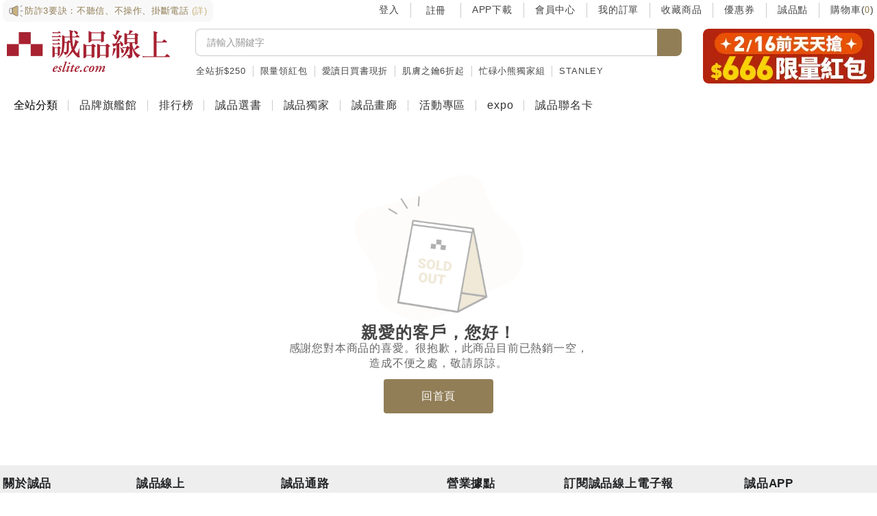

--- FILE ---
content_type: text/css
request_url: https://www.eslite.com/assets/image-wait-loaded-BwqpsY_A.css
body_size: -144
content:
@charset "UTF-8";.image-wait-loaded-wrapper[data-v-e41830da]{width:100%;height:100%}.image-bgcolor-before-loaded[data-v-e41830da] img{background-color:var(--color-gray-100)}


--- FILE ---
content_type: text/css
request_url: https://www.eslite.com/assets/tab-beside-title-CvxXsnVe.css
body_size: -64
content:
@charset "UTF-8";.tab-beside-title[data-v-59ca8c7d] .tab-item{cursor:pointer;padding:.7rem 0;border-bottom:solid 1px var(--color-gray-500)}.tab-beside-title[data-v-59ca8c7d] .tab-text{font-size:15px;line-height:1.25rem;font-weight:500;color:var(--color-gray-500);padding:0 1.6em;line-height:1em}.tab-beside-title[data-v-59ca8c7d] .tab-text:hover{color:var(--color-light-gold)}.tab-beside-title[data-v-59ca8c7d] .tab-item.selected{border:solid 1px var(--color-gray-500);border-bottom:none}.tab-beside-title[data-v-59ca8c7d] .tab-item.selected .tab-text{color:var(--color-black)}.tab-beside-title[data-v-59ca8c7d] .tab-item:not(:first-child) .tab-text{border-left:solid 1px var(--color-gray-400)}.tab-beside-title[data-v-59ca8c7d] .tab-item.selected .tab-text,.tab-beside-title[data-v-59ca8c7d] .tab-item.selected+.tab-item .tab-text{border-left:none}


--- FILE ---
content_type: text/css
request_url: https://www.eslite.com/assets/useCategoryLayout-DjePZQI1.css
body_size: 1436
content:
@charset "UTF-8";.small-b-img[data-v-12fd639a]{display:block;height:100%;width:100%;-o-object-fit:cover;object-fit:cover;backface-visibility:hidden}.horizontal[data-v-a55b05de],.banner-sliders[data-v-a55b05de]{background-color:#f4f4f4}.swiper:hover .swiper-button-prev[data-v-a55b05de],.swiper:hover .swiper-button-next[data-v-a55b05de]{opacity:.8}.horizontal-img[data-v-a55b05de]{width:1272px;max-width:100%;-o-object-fit:fill;object-fit:fill}img.swiper-lazy-loading[data-v-a55b05de]{-o-object-fit:cover;object-fit:cover}[data-v-a55b05de] .swiper-button-prev,[data-v-a55b05de] .swiper-button-next{top:50%;margin-top:0;height:30px;--tw-translate-y: -50%;transform:translate(var(--tw-translate-x),var(--tw-translate-y)) rotate(var(--tw-rotate)) skew(var(--tw-skew-x)) skewY(var(--tw-skew-y)) scaleX(var(--tw-scale-x)) scaleY(var(--tw-scale-y));background-color:#000;opacity:.2;transition-property:color,background-color,border-color,text-decoration-color,fill,stroke,opacity,box-shadow,transform,filter,backdrop-filter;transition-timing-function:cubic-bezier(.4,0,.2,1);transition-duration:.2s}[data-v-a55b05de] .swiper-button-prev:hover,[data-v-a55b05de] .swiper-button-next:hover{opacity:.8}.swiper-button-prev[data-v-a55b05de]{left:0}.swiper-button-next[data-v-a55b05de]{right:0}.swiper-button-prev[data-v-a55b05de]:after,.swiper-container-rtl .swiper-button-next[data-v-a55b05de]:after,.swiper-button-next[data-v-a55b05de]:after,.swiper-container-rtl .swiper-button-prev[data-v-a55b05de]:after{font-size:12px;font-weight:700;color:#fff}.swiper[data-v-a55b05de],.swiper-wrapper[data-v-a55b05de]{height:100%;max-height:100%}.category-big-b img[data-v-a55b05de]{width:100%;height:auto;max-height:none}.gray-cover[data-v-bcf2d540]{position:absolute;top:0;left:0;bottom:0;right:0;background-color:rgba(0,0,0,.03);pointer-events:none}.category-product-item a[data-v-3e783f57]:hover{text-decoration:none}.wrapper-image.is-square-image[data-v-3e783f57]{position:relative;width:100%;padding-top:100%}.wrapper-image.is-square-image .banner-img[data-v-3e783f57]{position:absolute;top:0;left:0;width:100%;height:100%}.wording-title[data-v-3e783f57]{margin-top:8px;font-size:15px;line-height:1.2;color:var(--color-black);max-height:36px;overflow:hidden;text-align:center;display:-webkit-box;-webkit-line-clamp:2;-webkit-box-orient:vertical}.wording-price[data-v-3e783f57],.wrapper-image[data-v-3e783f57]{display:flex;justify-content:center}.wording-price[data-v-3e783f57]:hover{text-decoration:none!important}.banner-img[data-v-3e783f57]{display:flex;justify-content:center;max-width:100%;width:39vw;max-height:39vw;background-color:var(--color-white)}.item-wrapper[data-v-3e783f57]{padding:0 15px}.zhe[data-v-3e783f57]{align-self:flex-end;font-size:12px;line-height:1.3rem}@media (min-width: 768px) and (max-width: 991px){.wording-price[data-v-3e783f57] .percentage-discount-price{font-size:1rem}}@media (min-width: 576px) and (max-width: 767px){.wording-title[data-v-3e783f57]{max-width:100%}}@media (min-width: 768px) and (max-width: 991px){.wording-title[data-v-3e783f57]{max-width:100%}}@media (min-width: 992px){.banner-img[data-v-3e783f57]{width:170px;height:170px}.wording-title[data-v-3e783f57]{max-width:169px}.item-wrapper[data-v-3e783f57]{padding:0 15px}}.swiper[data-v-4383a345]{width:100%}.simple-daily-recommend[data-v-4383a345]{background-color:var(--color-gray-50)}.slider-wrapper[data-v-4383a345]{height:calc(100% - 43px);padding:0}.position-title-wrapper[data-v-4383a345]{display:flex;justify-content:center;font-size:17px;font-weight:500;padding:10px 0 8px}.mobile-item[data-v-4383a345]{width:150px}.position-title-wrapper[data-v-4383a345]{font-size:17px}@media (min-width: 992px){.simple-daily-recommend[data-v-4383a345]{border:var(--color-gray-200) 1px solid}.position-title-wrapper[data-v-4383a345]{font-size:17px}}.non-exist-wording[data-v-b976df2a]{color:#fff}.block-row[data-v-b976df2a]{width:100%;display:flex}@media (min-width: 992px){.big-banner-and-daily-recommend-wrapper[data-v-b976df2a]:not(.only-big-banner){display:flex}.left-box[data-v-b976df2a]{flex:0 1 80%;width:80%;padding-right:1rem}.right-box[data-v-b976df2a]{flex:0 1 20%;width:20%}.only-big-banner .left-box[data-v-b976df2a]{width:100%}}.category-big-b[data-v-b976df2a] .swiper-slide{position:relative;padding-top:39.346%}.category-big-b[data-v-b976df2a] .swiper-slide img{position:absolute;top:0;left:0;width:100%;height:100%}@media (max-width: 991px){.big-banner-and-daily-recommend-wrapper[data-v-b976df2a]{flex-direction:column}}@media (min-width: 992px){.simple-daily-recommend-wrapper[data-v-b976df2a]{height:100%}}@media (min-width: 992px) and (max-width: 1279px){.simple-daily-recommend-wrapper[data-v-b976df2a] .position-title-wrapper{padding:0;height:30px}.simple-daily-recommend-wrapper[data-v-b976df2a] .slider-wrapper{height:190px}.simple-daily-recommend-wrapper[data-v-b976df2a] .category-product .wording-title{display:none}.simple-daily-recommend-wrapper[data-v-b976df2a] .category-product .banner-img{width:150px;height:150px}}hr[data-v-017bd8a9]{margin-top:5px;border-style:solid;border-top-color:#666}.title[data-v-017bd8a9]{font-size:1.125rem;line-height:1.625rem;font-weight:500;color:#000}.mobile-xs-scroll[data-v-017bd8a9]{display:flex;overflow-y:hidden;overflow-x:scroll}.product-xs[data-v-017bd8a9]{margin-right:1rem;width:40vw;flex:0 0 auto}@media (min-width: 576px) and (max-width: 767px){.product-xs[data-v-017bd8a9]{width:40%}}@media (min-width: 768px) and (max-width: 991px){.product-xs[data-v-017bd8a9]{width:28.5%}}.hat[data-v-b2d0d122]{color:#545e3a;font-family:Noto Sans TC;font-style:italic;font-size:20px;font-weight:600;text-align:center;margin-bottom:0;border-bottom:1px solid #545e3a;background:none}[data-v-b2d0d122] .card{background:none}[data-v-b2d0d122] .desc{text-align:center;font-size:15px}[data-v-b2d0d122] .percentage-discount-price{font-weight:700;font-stretch:normal;font-style:normal;line-height:1.43;margin:0 auto}[data-v-b2d0d122] .percentage-discount-price .price-num{text-align:center;font-size:14px}@media (max-width: 767px){[data-v-b2d0d122] .desc{font-size:14px}}.category-leaderboard-product[data-v-dbef2957]:first-child{margin-top:0;margin-bottom:0;margin-left:0;margin-right:.5rem}.category-leaderboard-product[data-v-dbef2957]:last-child{margin-top:0;margin-bottom:0;margin-left:.5rem;margin-right:0}


--- FILE ---
content_type: text/css
request_url: https://www.eslite.com/assets/sidebar-category-C6FKwZda.css
body_size: 620
content:
@charset "UTF-8";aside[data-v-f020949e]{font-size:15px}@media (min-width: 992px) and (max-width: 1279px){aside[data-v-f020949e]{font-size:14px}}.level-1[data-v-f020949e]{border-left-width:1px;border-right-width:1px;border-color:#ccc}.level-1[data-v-f020949e]:last-child{border-bottom-width:1px;border-color:#ccc}.listbox[data-v-f020949e]{margin-left:0;margin-right:0;padding-left:0;padding-right:0}.sidebar-title[data-v-f020949e]{display:block;height:50px;-webkit-user-select:none;-moz-user-select:none;user-select:none;overflow:hidden;text-overflow:ellipsis;white-space:nowrap;background-color:#333;padding-top:15px;padding-bottom:15px;padding-left:1rem;color:#fff;text-decoration-line:none}@media (min-width: 992px) and (max-width: 1279px){.sidebar-title[data-v-f020949e]{padding-left:.5rem}}.level-1[data-v-f020949e]{position:relative;display:flex;flex-wrap:wrap;align-items:center;border-bottom-width:1px;border-color:#fff;background-color:#f4f4f4;color:#000}.level-1>.title[data-v-f020949e]{display:flex;flex-wrap:wrap;align-items:center}.level-1>.title>.link[data-v-f020949e]{display:block;height:50px;overflow:hidden;text-overflow:ellipsis;white-space:nowrap;padding-top:15px;padding-bottom:15px;padding-left:1rem;font-weight:500;color:#000;text-decoration-line:none}@media (min-width: 992px) and (max-width: 1279px){.level-1>.title>.link[data-v-f020949e]{padding-left:.5rem}}.level-2[data-v-f020949e]{position:relative;display:flex;flex-wrap:wrap;align-items:center;border-bottom-width:1px;border-color:#fff;background-color:#f4f4f4;color:#000}.level-2>.title[data-v-f020949e]{display:flex;flex-wrap:wrap;align-items:center}.level-2>.title>.link[data-v-f020949e]{display:block;height:2.5rem;overflow:hidden;text-overflow:ellipsis;white-space:nowrap;padding-top:.5rem;padding-bottom:.5rem;padding-left:1.5rem;font-weight:500;color:#000;text-decoration-line:none}@media (min-width: 992px) and (max-width: 1279px){.level-2>.title>.link[data-v-f020949e]{padding-left:1.25rem}}.level-3[data-v-f020949e]{position:relative;display:flex;flex-wrap:wrap;align-items:center;border-bottom-width:1px;border-color:#fff;background-color:#fff;color:#666}.level-3>.title[data-v-f020949e]{display:flex;flex-wrap:wrap;align-items:center}.level-3>.title>.link[data-v-f020949e]{display:block;height:30px;overflow:hidden;text-overflow:ellipsis;white-space:nowrap;padding:.25rem 1rem .25rem 1.75rem;font-weight:500;color:#666;text-decoration-line:none}@media (min-width: 992px) and (max-width: 1279px){.level-3>.title>.link[data-v-f020949e]{padding-left:1.5rem;padding-right:.75rem}}.title-icon[data-v-f020949e]{height:50px;cursor:pointer;-webkit-user-select:none;-moz-user-select:none;user-select:none;white-space:nowrap;padding-top:18px;padding-right:1rem;padding-bottom:1rem;padding-left:0}@media (min-width: 992px) and (max-width: 1279px){.title-icon[data-v-f020949e]{padding-right:.5rem}}.level-2>.title>i.title-icon[data-v-f020949e]{height:40px;padding-top:.75rem;padding-bottom:.75rem;padding-right:1.5rem;padding-left:0}@media (min-width: 992px) and (max-width: 1279px){.level-2>.title>i.title-icon[data-v-f020949e]{padding-right:1.25rem}}.level-1>.title[data-v-f020949e]{border-bottom-width:1px;border-color:#fff;background-color:#f4f4f4;color:#000}.level-1.active>.title[data-v-f020949e],.level-1.active>.title>.link[data-v-f020949e]{color:#8a6927;background-color:#fffaec}.level-1.open>.title[data-v-f020949e],.level-1.open>.title>.link[data-v-f020949e]{border-bottom-width:1px;border-color:#fff;background-color:#f4f4f4}.level-1:not(.active):not(.open):hover>.title[data-v-f020949e],.level-1:not(.active):not(.open):hover>.title>.link[data-v-f020949e]{color:#8a6927}.level-2>.title[data-v-f020949e]{border-bottom-width:1px;border-color:#fff;background-color:#fff;color:#000}.level-2.active>.title[data-v-f020949e],.level-2.active>.title>.link[data-v-f020949e],.level-2.open>.title[data-v-f020949e],.level-2.open>.title>.link[data-v-f020949e]{color:#b38414;background-color:#fffaec}.level-2.active>.title[data-v-f020949e]:hover,.level-2.active>.title>.link[data-v-f020949e]:hover{color:#b38414;background-color:#fffaec}.level-2:not(.active):not(.open):hover>.title[data-v-f020949e],.level-2:not(.active):not(.open):hover>.title>.link[data-v-f020949e]{background-color:#f4f4f4;color:#8a6927}.level-3>.title[data-v-f020949e]{border-bottom-width:1px;border-color:#fff;background-color:#fff;color:#000}.level-3.active>.title[data-v-f020949e],.level-3.active>.title>.link[data-v-f020949e]{color:#b38414;background-color:#fffaec}.level-3.active>.title[data-v-f020949e]:hover,.level-3.active>.title>.link[data-v-f020949e]:hover{color:#b38414;background-color:#fffaec}.level-3:not(.active):not(.open):hover>.title[data-v-f020949e],.level-3:not(.active):not(.open):hover>.title>.link[data-v-f020949e]{background-color:#f4f4f4;color:#8a6927}.level-2>hr[data-v-f020949e]:not(.new-hr){width:9.75rem;position:absolute;left:1.25rem;border-width:1px;border-style:dashed;border-color:#ccc;bottom:-1rem}@media (min-width: 992px) and (max-width: 1279px){.level-2>hr[data-v-f020949e]:not(.new-hr){width:7rem;left:1rem}}.level-1 .level-2[data-v-f020949e],.level-2 .level-3[data-v-f020949e]{display:none}.level-1.active .level-2[data-v-f020949e],.level-1.open .level-2[data-v-f020949e],.level-1.active .level-2>.title[data-v-f020949e],.level-1.open .level-2>.title[data-v-f020949e],.level-2.active .level-3[data-v-f020949e],.level-2.open .level-3[data-v-f020949e],.level-2.active .level-3>.title[data-v-f020949e],.level-2.open .level-3>.title[data-v-f020949e]{display:flex;flex-wrap:wrap;align-items:center}.level-2.active hr[data-v-f020949e],.level-2.open hr[data-v-f020949e],.level-2:last-child hr[data-v-f020949e]{display:none}.link[data-v-f020949e]{cursor:pointer}.empty[data-v-f020949e]{cursor:default!important;background-color:#fff!important}.level-2[data-v-f020949e]{border-left:solid 1px var(--color-gray-200);border-right:solid 1px var(--color-gray-200)}.level-2[data-v-f020949e]:last-child{border-bottom:solid 1px var(--color-gray-200)}


--- FILE ---
content_type: text/css
request_url: https://www.eslite.com/assets/hot-topic-raD30SUB.css
body_size: 223
content:
@charset "UTF-8";hr[data-v-b5d2faa7]{margin-top:5px;border-top:1px solid var(--color-gray-500)}.title[data-v-b5d2faa7]{font-size:18px;color:var(--color-black);font-weight:500}.hot-topic-tag-content[data-v-b5d2faa7]{border:1px var(--color-eslite-green) solid;border-radius:24px;margin:5px;cursor:pointer;-webkit-user-select:none;-moz-user-select:none;user-select:none;color:var(--color-gray-800)}.hot-topic-tag-content[data-v-b5d2faa7]:hover{color:var(--color-light-gold);font-weight:"inherit";text-decoration:none}span[data-v-b5d2faa7]{cursor:pointer;-webkit-user-select:none;-moz-user-select:none;user-select:none;color:var(--color-eslite-green);padding:0 12px}span[data-v-b5d2faa7]:hover{color:#788651;font-weight:"inherit";text-decoration:none}span[data-v-b5d2faa7]:before{content:"#";padding:0 10px 0 0}span[data-v-b5d2faa7]:hover{border-color:#788651}.activity-img[data-v-b5d2faa7],.activity-img[data-v-b5d2faa7] img{-o-object-fit:cover;object-fit:cover;display:block;width:100%;height:100%;max-height:180px}.hot-topic-text-wrapper[data-v-b5d2faa7]:hover{text-decoration:none}.hot-topic-text[data-v-b5d2faa7]{white-space:nowrap;overflow:hidden;text-overflow:ellipsis;padding-bottom:10px;margin-bottom:9px;border-bottom:1px dashed var(--color-eslite-green);cursor:pointer;-webkit-user-select:none;-moz-user-select:none;user-select:none;color:var(--color-eslite-green)}.hot-topic-text[data-v-b5d2faa7]:hover{color:#788651;font-weight:"inherit";text-decoration:none;border-bottom-color:#788651}@media (min-width: 992px) and (max-width: 1279px){hr[data-v-b5d2faa7]{margin-bottom:7px}.hot-topic-text[data-v-b5d2faa7]{font-size:15px;padding-bottom:5px;margin-bottom:5px}}


--- FILE ---
content_type: text/css
request_url: https://www.eslite.com/assets/recommend-on-new-slides-with-hat-B-FduI05.css
body_size: -32
content:
hr[data-v-7ba031a8]{margin-top:5px;border-style:solid;border-top-color:#666}.title[data-v-7ba031a8]{font-size:1.125rem;line-height:1.625rem;font-weight:500;color:#000}.mobile-xs-scroll[data-v-7ba031a8]{display:flex;overflow-y:hidden;overflow-x:scroll}.product-xs[data-v-7ba031a8]{margin-right:1rem;width:40vw;flex:0 0 auto}@media (min-width: 576px) and (max-width: 767px){.product-xs[data-v-7ba031a8]{width:40%}}@media (min-width: 768px) and (max-width: 991px){.product-xs[data-v-7ba031a8]{width:28.5%}}
